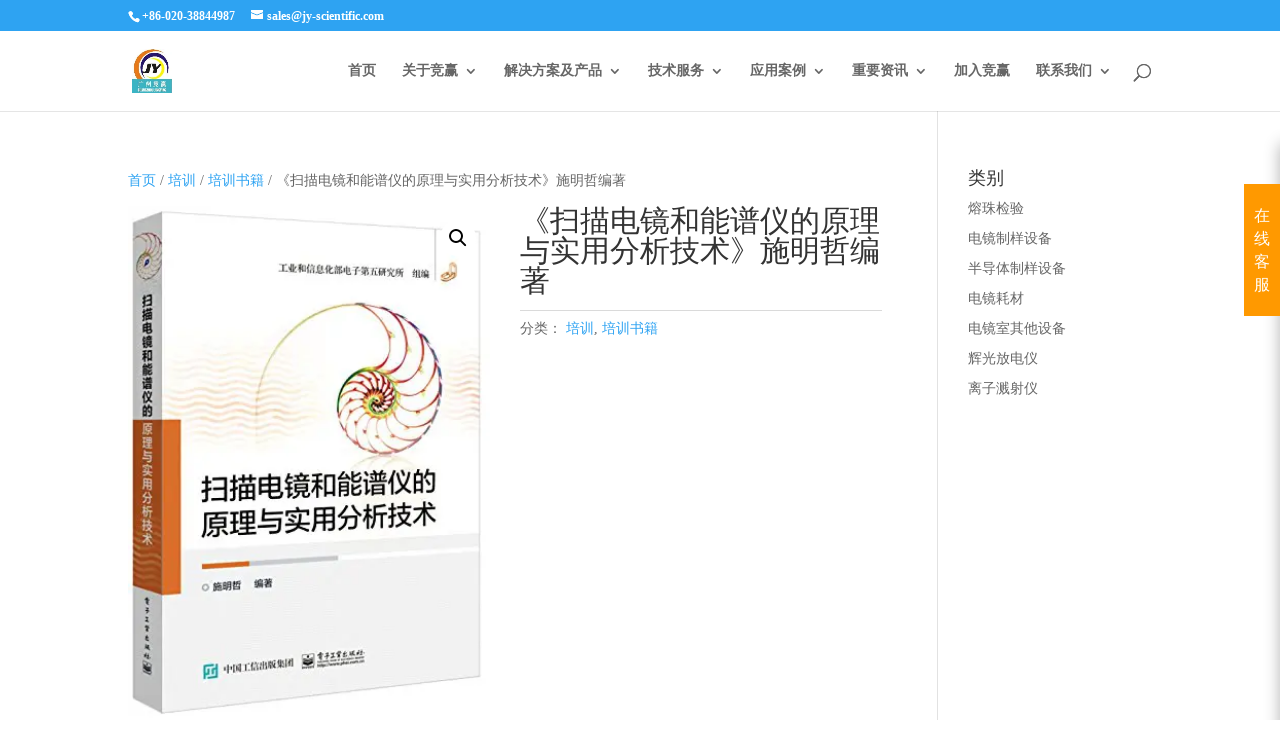

--- FILE ---
content_type: text/css; charset=utf-8
request_url: https://www.jy-scientific.com/wp-content/et-cache/global/et-divi-customizer-global.min.css?ver=1768439191
body_size: 807
content:
.fullwidth-menu li.mititle{float:left}.fullwidth-menu li.buybutton{background:#ff6700;border-color:#ff6700}.fullwidth-menu li.buybutton a{padding:10px;color:#fff}.wpcf7-form-control-wrap input{height:50px!important}.wpcf7-form-control-wrap textarea{height:200px!important;background:#DDDFE2!important;color:#333;border:2px;width:100%}.wpcf7 p{margin-bottom:10px!important}#two-column input[type="submit"]{padding:8px 18px;background:#222;color:#fff;border:1px solid #fff;float:right;font-size:14px;-webkit-border-radius:5px;-moz-border-radius:5px;border-radius:5px}#two-column input[type="submit"]:hover{background:#fff;color:#222;border:1px solid #222}.wpcf7-captchar,.wpcf7-form .wpcf7-date,.wpcf7-form .wpcf7-number,.wpcf7-form .wpcf7-quiz,.wpcf7-form .wpcf7-select,.wpcf7-form .wpcf7-text,.wpcf7-form textarea,input.s,input[type="text"],select{background:#ffffff!important;color:#333;border:2px;padding:18px}.onehalf{width:50%;float:left!important}.outer{margin:0 10px}.inner{padding:0 10px}.outer{margin:0 -10px}.cf7part{float:left;margin-bottom:15px}@media only screen and (max-width:1200px){.onehalf{width:90%!important}}.post-meta{display:none}.entry-content p{text-indent:2em}.abc{border-top:1px solid #c8c8c8;border-left:1px solid #c8c8c8;border-right:1px solid #c8c8c8;border-bottom:2px solid #c8c8c8;margin-top:10px;margin-left:8px;width:250px;margin-bottom:40px;float:left;height:350px;position:relative}.in{width:250px;position:absolute;bottom:0;text-align:center}*:not([class*="icon"]):not(i){font-family:Segoe UI,"Microsoft Yahei"!important}.tupian img{display:block;margin:0;padding:0}.mybutton{background-color:#ff7f50;color:#fff;padding:12px 20px;border:none;border-radius:5px;font-size:16px;cursor:pointer;transition:background-color 0.3s,transform 0.3s}.mybutton:hover{background-color:#ff6347;transform:scale(1.05)}.mybutton:focus{outline:none;box-shadow:0 0 5px rgba(255,127,80,0.5)}

--- FILE ---
content_type: text/css; charset=utf-8
request_url: https://www.jy-scientific.com/wp-content/plugins/5usujian-super-serv//asset/css/5usujian-serv-trade.css
body_size: 783
content:
#wysj-trade div,
#wysj-trade ul,
#wysj-trade span,
#wysj-trade a{margin:0; padding:0;text-decoration: none; box-sizing:border-box;}
#wysj-trade ul{list-style: none;}
#wysj-trade img{display: block; vertical-align: middle;}
#wysj-trade{width: 170px; position: fixed; right: -170px; top: 20%; font-family: "Microsoft Yahei";-webkit-transition:all 0.6s;-ms-transition:all 0.6s;-moz-transition:all 0.6s; background-color: #fff; z-index: 9999;}
#wysj-trade.hover{ right: 0px;}
#wysj-trade .wysj-trade-box{box-shadow: 0px 0px 15px rgba(0,0,0,.3); padding-bottom: 10px; position: relative;}
#wysj-trade .wysj-trade-title{width: 100%; height: 40px; line-height: 40px; text-align: left; font-size: 18px; color: #fff; background-color: #f90; padding:0 15px;}
#wysj-trade .wysj-trade-item{padding:0 15px;}
#wysj-trade .wysj-titem-title{font-size: 14px; margin-top: 10px; margin-bottom: 0px; font-weight: bold;}
#wysj-trade .wysj-titem-serv li{ margin:0; padding:0; padding:10px 0 10px 0; border-bottom: 1px solid #eee; line-height: 1.2em;}
#wysj-trade .wysj-titem-serv li a{font-size: 16px;}
#wysj-trade .wysj-titem-serv .wysj-titem-icon{color: #f60;}
#wysj-trade .wysj-titem-serv .wysj-titem-serv-title{color: #333; font-size: 14px;-webkit-transition:all 0.3s;-ms-transition:all 0.3s;-moz-transition:all 0.3s;}
#wysj-trade .wysj-titem-serv .wysj-titem-serv-phone{color: #f60; font-size: 16px; font-weight: bold;-webkit-transition:all 0.3s;-ms-transition:all 0.3s;-moz-transition:all 0.3s;}
#wysj-trade .wysj-trade-btn{position: absolute; right: 170px; padding: 20px 10px; background-color: #f60; color: #fff; top: 40px; cursor: pointer; font-size: 16px;}
#wysj-trade .wysj-trade-btn-img{position: absolute; right: 170px; top: 40px; width: 50%; cursor: pointer; background:transparent; text-align: right;}
#wysj-trade .wysj-trade-btn-img img{display: inline-block; border:none; width: 100%;}
#wysj-trade .wysj-trade-qrcode{text-align: center;}
#wysj-trade .wysj-trade-qrcode span{font-size: 14px;}
#wysj-model{ position: fixed; top: 0; bottom: 0; left: 0; right: 0; z-index: 9998;  background-color: transparent;}
.wysj-serv-unactive{position: fixed; right:0; bottom:0; z-index: 9999; background-color: #fff; color:#333; font-size: 12px; padding:10px; box-shadow: 0px 0px 10px rgba(0,0,0,.3);}
.wysj-serv-unactive p{margin:0;}
.wysj-serv-unactive a{color:#f60;}
.wysj-serv-unactive .wysj-close-once{padding:5px 10px; background-color: #f60; color: #fff; display: inline-block; margin-top: 10px;}
@media screen and (min-width: 451px){
	#wysj-trade:hover{ right: 0px;}
}

--- FILE ---
content_type: text/css; charset=utf-8
request_url: https://www.jy-scientific.com/wp-content/uploads/5usujian-super-serv//5usujian-serv-custom.css
body_size: 238
content:

			/**5usujian.com create, please make sure this file can be written!**/
			/**normal Start**/
			#wysj-trade .wysj-trade-title{background-color:rgba(255, 153, 0, 1);}
			#wysj-trade .wysj-trade-btn{background-color:rgba(255, 153, 0, 1);}
			#wysj-trade .wysj-titem-serv .wysj-titem-serv-phone{color:rgba(255, 153, 0, 1);}
			#wysj-trade .wysj-titem-serv .wysj-titem-icon{color:rgba(255, 153, 0, 1);}
			#wysj-trade .wysj-titem-serv .wysj-titem-serv-title:hover,
			#wysj-trade .wysj-titem-serv .wysj-titem-serv-phone:hover{color:rgba(255, 153, 0, 1);}
		@media screen and (max-width: 450px){}

--- FILE ---
content_type: text/javascript; charset=utf-8
request_url: https://www.jy-scientific.com/wp-content/plugins/everest-forms/assets/js/frontend/ajax-submission.min.js
body_size: 2169
content:
jQuery(function(f){"use strict";f('form[data-ajax_submission="1"]').each(function(e,o){f(document).ready(function(){var d=f(o),n=d.find(".evf-submit");d.find("[data-gateway='razorpay']");n.on("click",async function(e){var a=d.find(".everest-forms-stripe-gateways-tabs .evf-tab").has("a.active").data("gateway");if(undefined===a&&d.find(".everest-forms-gateway[data-gateway='stripe']").data("gateway"),d.find(".everest-forms-gateway[data-gateway='stripe']").hasClass("StripeElement--empty")&&f(".evf-field-credit-card ").is(":visible"))return f(document).ready(function(){f("#card-errors").html("This field is required").show(),f(".evf-submit").text("Submit"),f(".evf-submit").attr("disabled",!1)}),d.trigger("focusout").trigger("change").trigger("submit"),!1;var t,a=d.find(".everest-forms-gateway[data-gateway='square']").find(".sq-card-message-error");if(0<a.length)return t=a.text(),f(document).ready(function(){f("#card-errors").html(t).show(),f(".evf-submit").text("Submit"),f(".evf-submit").attr("disabled",!1)}),d.trigger("focusout").trigger("change").trigger("submit"),!1;"undefined"!=typeof tinyMCE&&tinyMCE.triggerSave();a=n.get(0).recaptchaID;if(0===a)return grecaptcha.execute(a),!1;a=d.serializeArray(),e.preventDefault(),d.trigger("focusout").trigger("change").trigger("submit"),e=d.find(".evf-error:visible");if(f(".everest-forms-authorize_net[data-gateway='authorize-net']").length){var r=window.EverestFormsAuthorizeNet.getCardData(d);if(!Object.values(r).some(e=>!e)){r=new Promise(function(e,a){window.EverestFormsAuthorizeNet.authorizeNetAjaxSubmitHandler(o).then(e)["catch"](a)});try{var s=await r;"Ok"===s.messages.resultCode&&a.push({name:"everest_forms[authorize_net][opaque_data][descriptor]",value:s.opaqueData.dataDescriptor},{name:"everest_forms[authorize_net][opaque_data][value]",value:s.opaqueData.dataValue})}catch(i){return}}e.length<1&&(e=d.parents("div.everest-forms").find(".everest-forms-notice.everest-forms-notice--error .evf-error"))}0<e.length?f([document.documentElement,document.body]).animate({scrollTop:e.last().offset().top},800):(f(this).html(d.data("process-text")),a.push({name:"action",value:"everest_forms_ajax_form_submission"}),a.push({name:"security",value:everest_forms_ajax_submission_params.evf_ajax_submission}),f.ajax({url:everest_forms_ajax_submission_params.ajax_url,type:"POST",data:a}).done(function(r,e,a){var s=r.data&&r.data.redirect_url?r.data.redirect_url:"";if(s&&"stripe"!==d.find(".everest-forms-gateway[data-gateway='stripe']").data("gateway"))d.trigger("reset"),window.location=s;else if(r&&r.payment_method&&"paypal"===r.payment_method&&r.redirect&&"paypal"===r.payment_method)window.location.href=r.redirect;else if("success"===r.data.response||!0===r.success){let e="",a="",t="";r.data.form_id!==undefined&&r.data.entry_id!==undefined&&1==r.data.pdf_download&&(e='<br><small><a href="/?page=evf-entries-pdf&form_id='+r.data.form_id+"&entry_id="+r.data.entry_id+'">'+r.data.pdf_download_message+"</a></small>"),1==r.data.quiz_result_shown&&(a=r.data.quiz_reporting),"1"==r.data.is_preview_confirmation&&(t=r.data.preview_confirmation);var s=d.find(".everest-forms-stripe-gateways-tabs .evf-tab").has("a.active").data("gateway");"stripe"===(s=undefined===s?"ideal"===(s=d.find(".everest-forms-gateway[data-gateway='ideal']").data("gateway"))?"ideal":d.find(".everest-forms-gateway[data-gateway='stripe']").data("gateway"):s)&&"none"!==d.find(".everest-forms-gateway[data-gateway='stripe']").closest(".evf-field").css("display")?d.trigger("everest_forms_frontend_before_ajax_complete_success_message",r.data):"ideal"===(s=undefined===s?d.find(".everest-forms-gateway[data-gateway='ideal']").data("gateway"):s)&&"none"!==d.find(".everest-forms-gateway[data-gateway='ideal']").closest(".evf-field").css("display")?d.trigger("evf_process_payment",r.data):"square"===d.find(".everest-forms-gateway[data-gateway='square']").data("gateway")?d.trigger("everest_forms_frontend_payment_before_success_message",r.data):(d.trigger("reset"),d.closest(".everest-forms").html('<div class="everest-forms-notice everest-forms-notice--success" role="alert">'+r.data.message+e+"</div>"+a+t).focus(),localStorage.removeItem(d.attr("id")),s=new CustomEvent("everest_forms_ajax_submission_success",{detail:{formId:"evf-form-"+r.data.form_id}}),document.dispatchEvent(s))}else{var o=d.data("formid"),r=JSON.parse(a.responseText),a=(s="undefined"!=typeof r.data[o]?r.data[o].header:everest_forms_ajax_submission_params.error,r.data.error);"string"==typeof r.data.message&&(s=r.data.message),d.closest(".everest-forms").find(".everest-forms-notice").remove(),d.closest(".everest-forms").prepend('<div class="everest-forms-notice everest-forms-notice--error" role="alert">'+s+"</div>").focus(),f(a).each(function(e,a){var r,t=Object.values(a)[0],s=Object.keys(a)[0],a=!0,i="evf"-+o+"-field_"+s+"-container";f("#"+i).hasClass("evf-field-signature")?r=f("#"+("evf-signature-img-input-"+s)):f("#"+i).hasClass("evf-field-likert")?(a=!1,(r=f('[id^="'+("everest_forms-"+o+"-field_"+s+"_")+'"]')).each(function(e,a){var a=f(a).closest("tr.evf-"+o+"-field_"+s).find("th"),t="everest_forms[form_fields]["+s+"]["+(parseInt(a.closest("tr").index())+1)+"]";a.children().is("label")?a.children().find("#"+t).show():(a.parents("span.input-wrapper").length?a.parents("span.input-wrapper"):a).append('<label id="'+t+'" for="'+t+'" class="evf-error">'+everest_forms_ajax_submission_params.required+"</label>")})):f("#"+i).hasClass("evf-field-address")?(r=f('[id^="'+("evf-"+o+"-field_"+s)+'"]')).each(function(e,a){var t=String(f(a).attr("id"));(t.includes("-container")||t.includes("-address2")||void 0!==f(a).val())&&r.splice(e,1)}):r=f("#"+("evf-"+o+"-field_"+s)),r.addClass("evf-error"),r.attr("aria-invalid",!0),r.first().closest(".evf-field").addClass("everest-forms-invalid evf-has-error"),!0!==a||r.is("label")||(r.parents("span.input-wrapper").length?r.parents("span.input-wrapper"):r).after('<label id="'+r.attr("id")+'-error" class="evf-error" for="'+r.attr("id")+'">'+t+"</label>").show()}),n.attr("disabled",!1).html(everest_forms_ajax_submission_params.submit)}}).fail(function(){n.attr("disabled",!1).html(everest_forms_ajax_submission_params.submit),d.trigger("focusout").trigger("change"),d.closest(".everest-forms").find(".everest-forms-notice").remove(),d.closest(".everest-forms").prepend('<div class="everest-forms-notice everest-forms-notice--error" role="alert">'+everest_forms_ajax_submission_params.error+"</div>").focus()}).always(function(e){!(e.data&&e.data.redirect_url?e.data.redirect_url:"")&&f(".everest-forms-notice").length&&f([document.documentElement,document.body]).animate({scrollTop:f(".everest-forms-notice").offset().top},800)}))})})})});